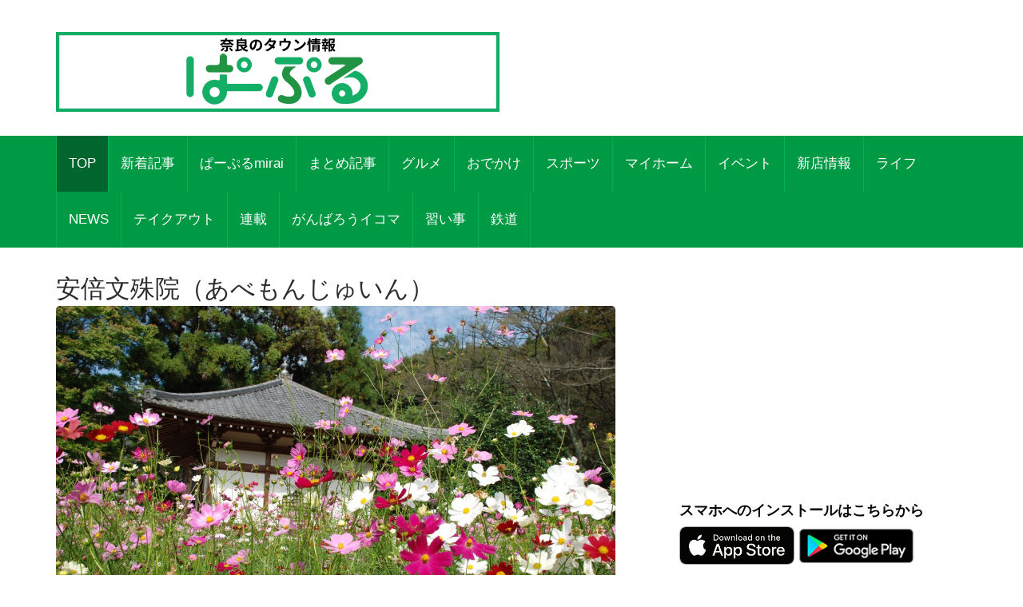

--- FILE ---
content_type: text/html; charset=UTF-8
request_url: https://par-ple.jp/pages/shop_detail.php?shop_no=2816&app_no=39&tab_no=0&report_no=3581
body_size: 45826
content:
<!DOCTYPE html>
<html lang="ja">

<head prefix="og: http://ogp.me/ns# fb: http://ogp.me/ns/fb# article: http://ogp.me/ns/article#">
  <meta charset="utf-8">
  <meta name="viewport" content="width=device-width, initial-scale=1">
  <meta http-equiv="X-UA-Compatible" content="IE=edge">

      <meta property="og:image" content="https://sumahononakani.com/tjn/upload/img_shop/39/img_2816.jpg" />
    <meta property="og:title" content="安倍文殊院（あべもんじゅいん）" />
    <meta property="og:url" content="https://par-ple.jp/pages/shop_detail.php?shop_no=2816&app_no=39&tab_no=0&report_no=3581" />
    <meta property="og:site_name" content="奈良のタウン情報ぱーぷる" />
    <meta property="og:type" content="article" />
    <meta property="og:description" content="「今日も明日ももっと楽しく、ならの街ネタ毎日発信！」をテーマに、奈良県の最新生活情報を毎日お届け！グルメ・お出かけ・NEWSHOP・レジャー・スポーツ・イベント情報を網羅。ぱーぷるだけのお得なクーポン、特集企画などもお見逃しなく！" />
    <meta name="twitter:card" content="summary_large_image" />
    <meta name="twitter:site" content="@par_ple" />
    <meta name="twitter:title" content="安倍文殊院（あべもんじゅいん）" />
    <meta name="twitter:description" content="「今日も明日ももっと楽しく、ならの街ネタ毎日発信！」をテーマに、奈良県の最新生活情報を毎日お届け！グルメ・お出かけ・NEWSHOP・レジャー・スポーツ・イベント情報を網羅。ぱーぷるだけのお得なクーポン、特集企画などもお見逃しなく！" />
    <meta name="twitter:image" content="https://sumahononakani.com/tjn/upload/img_shop/39/img_2816.jpg" />
    <meta property="article:publisher" content="https://ja-jp.facebook.com/parple.nara/" />
    <meta property="fb:app_id" content="139530419923429" />
  
  <meta name="robots" content="max-image-preview:large">

  <!-- The above 3 meta tags *must* come first in the head; any other head content must come *after* these tags -->
  <!-- <link rel="icon" type="image/x-icon" href="https://par-ple.jp/assets/ex/0415favicon.png"> -->
  <link rel="shortcut icon" href="https://par-ple.jp/assets/ex/0415favicon.png">
  <!-- <link rel="apple-touch-icon" type="image/x-icon" href="https://par-ple.jp/assets/ex/0415favicon.png"> -->
  <!-- <link rel="apple-touch-icon-precomposed" type="image/x-icon" href="https://par-ple.jp/assets/ex/0415favicon.png"> -->
  <!-- <link rel="apple-touch-icon" type="image/x-icon" href="https://par-ple.jp/assets/ex/apple-touch-icon.jpg"> -->
  <title>安倍文殊院（あべもんじゅいん）</title>

    <link rel="canonical" href="https:/par-ple.jp/pages/shop_detail.php?shop_no=2816&app_no=39&tab_no=0" />

  <meta name="description" content="「今日も明日ももっと楽しく、ならの街ネタ毎日発信！」をテーマに、奈良県の最新生活情報を毎日お届け！グルメ・お出かけ・NEWSHOP・レジャー・スポーツ・イベント情報を網羅。ぱーぷるだけのお得なクーポン、特集企画などもお見逃しなく！">

  <!-- Google font -->
  <link href="https://fonts.googleapis.com/css?family=Open+Sans:400,700%7CLato:300,400" rel="stylesheet">

  <!-- Bootstrap -->
  <link type="text/css" rel="stylesheet" href="../css/bootstrap.min.css" />

  <!-- Owl Carousel -->
  <link type="text/css" rel="stylesheet" href="../css/owl.carousel.css" />
  <link type="text/css" rel="stylesheet" href="../css/owl.theme.default.css" />

  <!-- Font Awesome Icon -->
  <link rel="stylesheet" href="../css/font-awesome.min.css">
  <link rel="stylesheet" href="https://cdnjs.cloudflare.com/ajax/libs/font-awesome/5.11.2/css/all.css">

  <!-- Custom stlylesheet -->
  <link type="text/css" rel="stylesheet" href="../css/style.css" />

  <!-- Google Search Console -->
  <meta name="google-site-verification" content="PevWXe-mILACBCt38nwMwo6B3T1cgkKqx0RHTc669Sk" />

    <!-- Global site tag (gtag.js) - Google Analytics -->
  <!-- <script async src="https://www.googletagmanager.com/gtag/js?id=UA-100628110-1"></script>
  <script>
    window.dataLayer = window.dataLayer || [];

    function gtag() {
      dataLayer.push(arguments);
    }
    gtag('js', new Date());

    gtag('config', 'UA-100628110-1');
  </script> -->

  <!-- Google Tag Manager -->
  <script>
    (function(w, d, s, l, i) {
      w[l] = w[l] || [];
      w[l].push({
        'gtm.start': new Date().getTime(),
        event: 'gtm.js'
      });
      var f = d.getElementsByTagName(s)[0],
        j = d.createElement(s),
        dl = l != 'dataLayer' ? '&l=' + l : '';
      j.async = true;
      j.src =
        'https://www.googletagmanager.com/gtm.js?id=' + i + dl;
      f.parentNode.insertBefore(j, f);
    })(window, document, 'script', 'dataLayer', 'GTM-5C49C56');
  </script>
  <!-- End Google Tag Manager -->
<!-- 固有スタイルシート(ここから) -->
<style>
    html {
        width: 100%;
    }

    body {
        width: 100%;
        /*background-color: #a7d8fb;*/
    }

    .shop_nm {
        margin: 0;
        width: calc(100% - 20px);
        /* font-family: 'Kosugi Maru', sans-serif; */
        font-size: 1.8em;
    }

    .top_img {
        margin: 0;
        width: calc(100% - 10px);
        border-radius: 5px;
        max-width: 700px;
    }

    .a_btn {
        width: 100%;
        background-color: #e2dfdf;
        margin: 10px 0;
        height: 40px;
        line-height: 30px;
        outline: none;
        font-size: 1em;
        /* font-family: 'Kosugi Maru', sans-serif; */
    }

    .a_btn:hover {
        background-color: #a9a4a4;
    }

    .btn_reserve {
        background-color: #ff6868;
        color: white;
        height: 50px;
        line-height: 40px;
        font-size: 1.2em;
        /* font-family: 'Kosugi Maru', sans-serif; */
    }

    .btn_reserve:hover {
        background-color: #f38383;
        color: white;
    }

    /* 店舗お気に入りボタン */
    button.btn_favo_shop {
        background-color: #fff;
        border: 1px solid #e6e6e6;
        font-size: 1.7rem;
        padding: 0;
        text-align: center;
        filter: drop-shadow(0.3rem 0.4rem 0.3rem rgba(0, 0, 0, 0.6));
        width: 3rem;
        height: 3rem;
        right: 1rem;
        bottom: 1rem;
        position: fixed;
        z-index: 1;
    }

    button.btn_favo_shop:active {
        filter: none;
        bottom: 0.8rem;
    }

    button.btn_favo_shop.usual {
        color: #dcdcdc;
    }

    button.btn_favo_shop.love {
        color: #fcc800;
    }

    /* /お気に入りボタン */

    .shop_caption {
        /*font-size: 1em;*/
        font-size: 1.5em;
        font-weight: bold;
        /* font-family: 'Kosugi Maru', sans-serif; */
    }

    .shop_content {
        /*font-size: 0.9em;*/
        font-size: 1.2em;
        /* font-family: 'Kosugi Maru', sans-serif; */
    }

    .lbl_report {
        font-weight: bold;
        color: #6c757d;
        /* font-family: 'Kosugi Maru', sans-serif; */
    }

    .area_div {
        /* margin: 20px 0; */
    }

    /* table */
    .tbl_caption {
        caption-side: top;
        font-weight: bold;
        /* font-family: 'Kosugi Maru', sans-serif; */
    }

    .tbl_th {
        font-size: 0.9em;
        white-space: nowrap;
        width: 100px;
        /* font-family: 'Kosugi Maru', sans-serif; */
        /* text-align: center; */
    }

    .tbl_td {
        font-size: 0.9em;
        word-wrap: break-word;
        /* font-family: 'Kosugi Maru', sans-serif; */
    }

    /* list */

    ul {
        list-style: none;
    }

    .li_title {
        font-size: 0.8em;
        margin: 0;
        /* font-family: 'Kosugi Maru', sans-serif; */
    }

    .li_date,
    .li_creater {
        font-size: 0.7em;
        /* font-family: 'Kosugi Maru', sans-serif; */
    }

    .rep_item {
        padding: 5px 0;
        border-top: 1px solid gray;
        border-bottom: 1px solid gray;
        /* font-family: 'Kosugi Maru', sans-serif; */
        cursor: pointer;
    }

    a {
        color: #007bff;
    }

    /* PCのときだけ広告表示 */
    .ad_space {
        display: none;
    }

    @media screen and (min-width: 992px) {
        .ad_space {
            display: block;
        }
    }
</style>
<!-- 固有スタイルシート(ここまで) -->
</head>

<body>
    <!-- Google Tag Manager (noscript) -->
    <noscript><iframe src="https://www.googletagmanager.com/ns.html?id=GTM-5C49C56" height="0" width="0" style="display:none;visibility:hidden"></iframe></noscript>
    <!-- End Google Tag Manager (noscript) -->

    <!-- Header -->
    <header id="header">

        <!-- Center Header -->
        <div id="center-header">
            <div class="container">
                <div class="row">
                    <!--  -->
                                                                        <div class="col-md-6 header-logo">
                                <a href="https://sumahononakani.com/portal/parple/">
                                    <h1><img class="logo" src="../assets/ex/parple_banner.png" alt="もっと奈良を楽しもう！お得なクーポンはアプリだけ！ぱーぷるアプリ今すぐダウンロード！"></h1>
                                </a>
                            </div>
                                                                                    <div class="col-md-6 header-ads">
                        <div>
                            <script async src="//pagead2.googlesyndication.com/pagead/js/adsbygoogle.js"></script>
                            <ins class="adsbygoogle header_google_ad" style="display:block" data-ad-format="horizontal" data-ad-client="ca-pub-3334666983686381" data-ad-slot="4786646808"></ins>
                            <script>
                                (adsbygoogle = window.adsbygoogle || []).push({});
                            </script>
                        </div>
                    </div>
                </div>
            </div>
        </div>
        <!-- /Center Header -->


        <!-- Nav Header -->
        <div id="nav-header">
            <div class="container">
                <nav id="main-nav">
                    <div class="nav-logo">
                        <a href="#" class="logo"><img src="../assets/ex/nav_icon.png" alt=""></a>
                    </div>
                                        <ul class="main-nav nav navbar-nav">
                        <!-- 通常記事のみ（ここから） -->
                        <!-- local -->
                        <!-- <li class="active"><a href="index.php">TOP</a></li> -->
                        <!-- AWS -->
                        <li class="active"><a href="https://sumahononakani.com/portal/parple/index.php">TOP</a></li>
                                                                                                                    <!-- local -->
                                <!-- <li ><a href="index.php?tab_no=5">新着記事</a></li> -->
                                <!-- AWS -->
                                <li ><a href="https://sumahononakani.com/portal/parple/index.php?tab_no=5">新着記事</a></li>
                                                                                                                                                <!-- local -->
                                <!-- <li ><a href="index.php?tab_no=3">ぱーぷるmirai</a></li> -->
                                <!-- AWS -->
                                <li ><a href="https://sumahononakani.com/portal/parple/index.php?tab_no=3">ぱーぷるmirai</a></li>
                                                                                                                                                                                                    <!-- local -->
                                <!-- <li ><a href="index.php?tab_no=14">まとめ記事</a></li> -->
                                <!-- AWS -->
                                <li ><a href="https://sumahononakani.com/portal/parple/index.php?tab_no=14">まとめ記事</a></li>
                                                                                                                                                <!-- local -->
                                <!-- <li ><a href="index.php?tab_no=1">グルメ</a></li> -->
                                <!-- AWS -->
                                <li ><a href="https://sumahononakani.com/portal/parple/index.php?tab_no=1">グルメ</a></li>
                                                                                                                                                <!-- local -->
                                <!-- <li ><a href="index.php?tab_no=2">おでかけ</a></li> -->
                                <!-- AWS -->
                                <li ><a href="https://sumahononakani.com/portal/parple/index.php?tab_no=2">おでかけ</a></li>
                                                                                                                                                <!-- local -->
                                <!-- <li ><a href="index.php?tab_no=4">スポーツ</a></li> -->
                                <!-- AWS -->
                                <li ><a href="https://sumahononakani.com/portal/parple/index.php?tab_no=4">スポーツ</a></li>
                                                                                                                                                <!-- local -->
                                <!-- <li ><a href="index.php?tab_no=19">マイホーム</a></li> -->
                                <!-- AWS -->
                                <li ><a href="https://sumahononakani.com/portal/parple/index.php?tab_no=19">マイホーム</a></li>
                                                                                                                                                <!-- local -->
                                <!-- <li ><a href="index.php?tab_no=13">イベント</a></li> -->
                                <!-- AWS -->
                                <li ><a href="https://sumahononakani.com/portal/parple/index.php?tab_no=13">イベント</a></li>
                                                                                                                                                <!-- local -->
                                <!-- <li ><a href="index.php?tab_no=6">新店情報</a></li> -->
                                <!-- AWS -->
                                <li ><a href="https://sumahononakani.com/portal/parple/index.php?tab_no=6">新店情報</a></li>
                                                                                                                                                <!-- local -->
                                <!-- <li ><a href="index.php?tab_no=7">ライフ</a></li> -->
                                <!-- AWS -->
                                <li ><a href="https://sumahononakani.com/portal/parple/index.php?tab_no=7">ライフ</a></li>
                                                                                                                                                <!-- local -->
                                <!-- <li ><a href="index.php?tab_no=9">NEWS</a></li> -->
                                <!-- AWS -->
                                <li ><a href="https://sumahononakani.com/portal/parple/index.php?tab_no=9">NEWS</a></li>
                                                                                                                                                <!-- local -->
                                <!-- <li ><a href="index.php?tab_no=10">テイクアウト</a></li> -->
                                <!-- AWS -->
                                <li ><a href="https://sumahononakani.com/portal/parple/index.php?tab_no=10">テイクアウト</a></li>
                                                                                                                                                <!-- local -->
                                <!-- <li ><a href="index.php?tab_no=11">連載</a></li> -->
                                <!-- AWS -->
                                <li ><a href="https://sumahononakani.com/portal/parple/index.php?tab_no=11">連載</a></li>
                                                                                                                                                                                                    <!-- local -->
                                <!-- <li ><a href="index.php?tab_no=22">がんばろうイコマ</a></li> -->
                                <!-- AWS -->
                                <li ><a href="https://sumahononakani.com/portal/parple/index.php?tab_no=22">がんばろうイコマ</a></li>
                                                                                                                                                <!-- local -->
                                <!-- <li ><a href="index.php?tab_no=23">習い事</a></li> -->
                                <!-- AWS -->
                                <li ><a href="https://sumahononakani.com/portal/parple/index.php?tab_no=23">習い事</a></li>
                                                                                                                                                <!-- local -->
                                <!-- <li ><a href="index.php?tab_no=25">鉄道</a></li> -->
                                <!-- AWS -->
                                <li ><a href="https://sumahononakani.com/portal/parple/index.php?tab_no=25">鉄道</a></li>
                                                                            <!-- 通常記事のみ（ここまで） -->
                    </ul>
                </nav>
                <div class="button-nav">
                    <button class="nav-collapse-btn">
                        <i class="fa fa-bars"></i>
                    </button>
                </div>
            </div>
        </div>
        <!-- /Nav Header -->
    </header>
    <!-- /Header -->
<!-- SECTION -->
<div class="section" id="shop_top">
    <!-- CONTAINER -->
    <div class="container">
        <!-- ROW -->
        <div class="row">
            <!-- Main Img -->
            <article class="article">
                <div class="col-md-8">
                    <p class="shop_nm">安倍文殊院（あべもんじゅいん）</p>
                    <div class="article-main-img">
                        <img class="top_img" src="https://sumahononakani.com/tjn/upload/img_shop/39/img_2816.jpg" alt="">
                    </div>
                    <!-- Shop Caption -->
                                            <p class="shop_caption"></p>
                                        <!-- /Shop Caption -->
                    <!-- Shop Comment -->
                                            <p class="shop_content">JR･近鉄桜井駅からバス「安倍文殊院前」下車すぐ</p>
                                        <!-- /Shop Comment -->
                </div>
                <!-- Social Account -->

                <div class="col-md-4 ad_space">
                    <div class="banner">
                        <script async src="//pagead2.googlesyndication.com/pagead/js/adsbygoogle.js"></script>
                        <ins class="adsbygoogle" style="display:block" data-ad-format="rectangle" data-ad-client="ca-pub-3334666983686381" data-ad-slot="4786646808" data-full-width-responsive="true"></ins>
                        <script>
                            (adsbygoogle = window.adsbygoogle || []).push({});
                        </script>
                    </div>
                    <div class="widget-title">
                        <h4 class="title">スマホへのインストールはこちらから</h4>
                    </div>
                    <ul class="app-pr-links">
                        <li>
                            <!-- 下記idと?mtの間の数値がapp IDになる -->
                            <a href="https://itunes.apple.com/jp/app/powercms/id1290682934?mt=8" target="_blank">
                                <img alt class="apple" src="../assets/ex/app.png" style="max-height: 40%;max-width: 40%;">
                            </a>
                            <a href="" target="_blank">
                                <img alt class="google" src="../assets/ex/google_play.png" style="max-height: 40%;max-width: 40%;">
                            </a>
                        </li>
                    </ul>

                    <!-- /subscribe -->
                </div>
        </div>
        <!-- /Social Account -->
        </article>
        <!-- /Main Img -->

        <!-- Main Column -->
        <div class="col-md-8">
            <!-- ARTICLE POST -->
            <article class="article article-post">
                <div class="article-body">
                    <div class="col-md-12 row p-0 area_div" id="shop_detail">
                        <table class="table" style="word-break: break-all;">
                            <caption class="tbl_caption">店舗詳細</caption>
                                                            <tr class="tbl_tr">
                                                                            <th class="tbl_th">
                                            店舗名                                        </th>
                                        <td class="tbl_td">
                                            安倍文殊院（あべもんじゅいん）                                                                                </td>
                                </tr>
                                                            <tr class="tbl_tr">
                                                                            <th class="tbl_th">
                                            フリガナ                                        </th>
                                        <td class="tbl_td">
                                            アベモンジュイン                                                                                </td>
                                </tr>
                                                            <tr class="tbl_tr">
                                                                            <th class="tbl_th">
                                            カテゴリ                                        </th>
                                        <td class="tbl_td">
                                            神社・仏閣                                                                                </td>
                                </tr>
                                                            <tr class="tbl_tr">
                                                                            <th class="tbl_th">
                                            ジャンル                                        </th>
                                        <td class="tbl_td">
                                            寺院                                                                                </td>
                                </tr>
                                                            <tr class="tbl_tr">
                                                                            <th class="tbl_th">
                                            郵便番号                                        </th>
                                        <td class="tbl_td">
                                                                                                                            </td>
                                </tr>
                                                            <tr class="tbl_tr">
                                                                                <th class="tbl_th" colspan="2">
                                                住所
                                            </th>
                                            </tr>
                                            <tr class="tbl_tr">
                                            <td class="tbl_td" colspan="2">
                                            奈良県桜井市阿部645
                                                        <div class="row map_area">
                <div class="col-12 area_div">
                    <div class="embed-responsive embed-responsive-4by3">
                        <iframe 
                            id="map" 
                            class="embed-responsive-item" 
                            src="https://maps.google.co.jp/maps?output=embed&q=34.503868,135.841327&t=m"  
                            style="border:0;" 
                            allowfullscreen="">
                        </iframe>
                    </div>
                </div>
            </div>                                        </td>
                                </tr>
                                                            <tr class="tbl_tr">
                                                                            <th class="tbl_th">
                                            お問い合わせ                                        </th>
                                        <td class="tbl_td">
                                            0744-43-0002                                                                                </td>
                                </tr>
                                                            <tr class="tbl_tr">
                                                                            <th class="tbl_th">
                                            公式HP                                        </th>
                                        <td class="tbl_td">
                                            <a href='http://www.abemonjuin.or.jp/'>http://www.abemonjuin.or.jp/</a>                                                                                </td>
                                </tr>
                                                            <tr class="tbl_tr">
                                                                            <th class="tbl_th">
                                            営業時間                                        </th>
                                        <td class="tbl_td">
                                            ＜拝観時間＞9：00～17：00                                                                                </td>
                                </tr>
                                                            <tr class="tbl_tr">
                                                                            <th class="tbl_th">
                                            定休日                                        </th>
                                        <td class="tbl_td">
                                            無休                                                                                </td>
                                </tr>
                                                            <tr class="tbl_tr">
                                                                            <th class="tbl_th">
                                            駐車場                                        </th>
                                        <td class="tbl_td">
                                            200台（500円）                                                                                </td>
                                </tr>
                                                            <tr class="tbl_tr">
                                                                            <th class="tbl_th">
                                            席数                                        </th>
                                        <td class="tbl_td">
                                            -                                                                                </td>
                                </tr>
                                                            <tr class="tbl_tr">
                                                                            <th class="tbl_th">
                                            予算                                        </th>
                                        <td class="tbl_td">
                                            -                                                                                </td>
                                </tr>
                                                            <tr class="tbl_tr">
                                                                    <tr class="tbl_tr">
                                                                            <th class="tbl_th">
                                            特徴                                        </th>
                                        <td class="tbl_td">
                                            -                                                                                </td>
                                </tr>
                                                            <tr class="tbl_tr">
                                                                                <th class="tbl_th">
                                                SNS
                                            </th>
                                            <td class="tbl_td sns">
                                                <ul><li><a href='https://www.instagram.com/abemonjuin/'>Instagramはこちら！</a></li></ul>                                        </td>
                                </tr>
                                                    </table>
                    </div>
                </div>
            </article>
            <!-- /ARTICLE POST -->
        </div>
        <!-- /Main Column -->
        <!-- ASIDE -->


        
                <div class="col-md-4 p-0 area_div" id="shop_reports">
                            <label class="lbl_report">新着記事</label>
                        <ul class="products-list product-list-in-card p-0">
                <li class="rep_item" data-report_no=8949 ><div class="row"><div class="col-4"><a href="../pages/article_detail.php?report_no=8949&app_no=39&tab_no=0" style="color: #07090c;"><img src="https://sumahononakani.com/tjn/upload/img_reports/header/237bcc99d3d0324ee092078b0ba9c090e7e37fe389278e56c604185595c8dc5565826e5a0f334.jpg" alt="記事画像" class="img-thumbnail"></div><div class="col-8 align-items-center"><p class="li_title">【奈良の初詣2024】初詣は古都・奈良で！奈良のおすすめ初詣特集</p><p class="m-0"><span class="li_date">2023/12/30</span><span class="li_creater">（ぱーぷる編集部）</span></p></div></div></li><li class="rep_item" data-report_no=8939 ><div class="row"><div class="col-4"><a href="../pages/article_detail.php?report_no=8939&app_no=39&tab_no=0" style="color: #07090c;"><img src="https://sumahononakani.com/tjn/upload/img_reports/header/5a41a6e65ad7127c94b98d8acae7722393ff6707833ed495d873eeff9119497765823d9f100a9.jpg" alt="記事画像" class="img-thumbnail"></div><div class="col-8 align-items-center"><p class="li_title">【奈良の初詣2024｜安倍文殊院】恒例のジャンボ干支花絵は「魔を断つ（辰）」！｜桜井市</p><p class="m-0"><span class="li_date">2023/12/26</span><span class="li_creater">（ぱーぷる編集部）</span></p></div></div></li><li class="rep_item" data-report_no=8695 ><div class="row"><div class="col-4"><a href="../pages/article_detail.php?report_no=8695&app_no=39&tab_no=0" style="color: #07090c;"><img src="https://sumahononakani.com/tjn/upload/img_reports/header/04537111bb6978289c9eae79f2c3889736538a6e427ee84f07eb9dc201205c99650a49874ba58.jpg" alt="記事画像" class="img-thumbnail"></div><div class="col-8 align-items-center"><p class="li_title">【奈良の秋の花2023】奈良の秋を彩る秋の花スポットまとめ</p><p class="m-0"><span class="li_date">2023/10/09</span><span class="li_creater">（ぱーぷる編集部（田村））</span></p></div></div></li>            </ul>
            <!-- ダミー（繰り返し） -->
            <!-- <ul class="products-list product-list-in-card p-0">
                <= $report_list; ?>
            </ul> -->
            <!-- ダミー（繰り返し） -->
        </div>
        <!-- /ASIDE -->
        <!-- PAGE TOP -->
        <div class="col-md-12">
            <a class="a_btn btn btn-sm" href="#shop_top" style="color: #07090c;">ページトップへ</a>
                            <p>
                    <script async src="//pagead2.googlesyndication.com/pagead/js/adsbygoogle.js"></script>
                    <ins class="adsbygoogle" style="display:block" data-ad-format="autorelaxed" data-ad-client="ca-pub-3334666983686381" data-ad-slot="4786646808"></ins>
                    <script>
                        (adsbygoogle = window.adsbygoogle || []).push({});
                    </script>
                </p>
                    </div>
        <!-- /PAGE TOP -->
    </div>
    <!-- /ASIDE -->
</div>
<!-- /ROW -->

<!-- /SECTION -->
<!-- jQuery -->
<script>
    let user_flg = 0;
    let now_info = null;
    // $('li .rep_item').on('click', function() {
    //     var report_no = Number($(this).data('report_no'));
    //     if (user_flg === 1) {
    //         window.location.href = "get_report_detail.php?report_no=" + report_no + "&user_no=" + +"&app_no=" + 3;
    //     } else {
    //         window.location.href = "get_report_detail.php?report_no=" + report_no + "&app_no=" + 3;
    //     }
    // });

    // $('button .btn_favo_shop').on('click', function() {
    //     var state = 1;

    //     if ($(this).hasClass('usual')) { // お気に入りにする
    //         state = 0;
    //     } else if ($(this).hasClass('love')) {
    //         state = 1; // お気に入りを外す
    //     }

    //     var url = 'set_user_favo_shop.php';
    //     var datas = {
    //         "app_no": now_info.app_no,
    //         "shop_no": now_info.shop_no,
    //         "user_no": now_info.user_no,
    //         "favo_flg": state
    //     };

    //     var promise = Base_Ajax(url, datas);

    //     promise.done(function(data) {
    //         //通信成功時の処理
    //         var result_cd = $(data).find("result_cd").text();
    //         if (result_cd == 0) {
    //             var favo_flg = $(data).find("favo_flg").text();
    //             if (favo_flg == 1) {
    //                 $('button.btn_favo_shop').addClass('usual');
    //                 $('button.btn_favo_shop').removeClass('love');
    //             } else if (favo_flg == 0) {
    //                 $('button.btn_favo_shop').addClass('love');
    //                 $('button.btn_favo_shop').removeClass('usual');
    //             }
    //         } else {
    //             alert("店舗のお気に入りに失敗しました。時間をおいて再度お試しください。");
    //         }
    //     });

    //     promise.fail(function() {
    //         alert("店舗のお気に入りに失敗しました。時間をおいて再度お試しください。");
    //     });
    // });

    function Base_Ajax(url, data) {
        var d = new $.Deferred();
        $.ajax({
            url: url, // アクセスするURL
            type: 'POST', // post or get
            dataType: 'xml', // data type script・xmlDocument・jsonなど
            data: data // アクセスするときに必要なデータを記載
        }).done(function(data) {
            d.resolve(data);
        }).fail(function(jqXHR, textStatus, errorThrown) {
            //通信失敗時の処理
            // alert("通信エラーが発生しました。\nエラーコード： "+jqXHR.status);
            d.reject();
        });
        return d.promise();
    }

    // 店舗お気に入り状態返却用
    function getFavoriteShopStatus() {
        if ($('button.btn_favo_shop').hasClass('usual')) { // お気に入り状態でない
            return 0;
        } else if ($('button.btn_favo_shop').hasClass('love')) { // お気に入り
            return 1;
        }
    }
</script>

<!-- FOOTER -->
<footer id="footer">
    <!-- Top Footer -->
    <div id="top-footer" class="section">
        <!-- CONTAINER -->
        <div class="container">
            <!-- ROW -->
            <div class="row">
                <!-- Column 1 -->
                <div class="col-md-4">
                    <!-- footer about -->
                    <div class="footer-widget about-widget">
                                                    <div class="footer-logo">
                                <a href="#" class="logo" style="pointer-events: none;"><img class="logo" src="../assets/ex/parple_text_logo.png" alt=""></a>
                                <p style="font-size: 20px;">もっと奈良を楽しもう！</p>
                            </div>
                                            </div>
                    <!-- /footer about -->

                                            <!-- footer subscribe -->
                        <div class="footer-widget subscribe-widget">
                            <ul class="app-pr-links">
                                <li>
                                    <!-- 下記idと?mtの間の数値がapp IDになる -->
                                    <a href="https://itunes.apple.com/jp/app/papurumama+/id1012421245" target="_blank">
                                        <img alt class="apple" src="../assets/ex/app.png" style="max-height: 40%;max-width: 40%;">
                                    </a>
                                    <a href="https://play.google.com/store/apps/details?id=jp.co.papurumama" target="_blank">
                                        <img alt class="google" src="../assets/ex/google_play.png" style="max-height: 40%;max-width: 40%;">
                                    </a>
                                </li>
                            </ul>
                        </div>
                        <!-- /footer subscribe -->
                    
                </div>
                <!-- /Column 1 -->

                <!-- Column 2 -->
                <div class="col-md-4">
                    <!-- footer article -->
                    <div class="footer-widget">
                        <div class="widget-title">
                            <h2 class="title">関連記事</h2>
                        </div>

                        <!-- ARTICLE -->
                        <article class="article widget-article">
                                                            <div class="article-img">
                                    <a href="../pages/article_detail.php?report_no=10502&app_no=39&tab_no=0">
                                        <img src="https://sumahononakani.com/tjn/upload/img_reports/header/f1ddc4d8793c8ae00f4cdc1f5c3720d54229b3bf52ae1159c89ef0383d3484f469659d0e22225.jpg" alt="">
                                    </a>
                                </div>
                                <div class="article-body">
                                    <h3 class="article-title"><a href="../pages/article_detail.php?report_no=10502&app_no=39&tab_no=0" style="line-height: 1.5em; max-height: 3em;">
                                            ホテルで優雅に楽しむ奈良のいち･･･                                        </a></h3>
                                    <p style="font-size: 12px; padding-bottom: 3ex;"><br></p>
                                </div>
                                                            <div class="article-img">
                                    <a href="../pages/article_detail.php?report_no=10497&app_no=39&tab_no=0">
                                        <img src="https://sumahononakani.com/tjn/upload/img_reports/header/18fc4ee376fa540412ef273d0c31c593765d5ba3a6ca7967d68b174703efa13f695de77b760af.jpg" alt="">
                                    </a>
                                </div>
                                <div class="article-body">
                                    <h3 class="article-title"><a href="../pages/article_detail.php?report_no=10497&app_no=39&tab_no=0" style="line-height: 1.5em; max-height: 3em;">
                                            鬼は外…じゃない！？「吉野山」･･･                                        </a></h3>
                                    <p style="font-size: 12px; padding-bottom: 3ex;"><br></p>
                                </div>
                                                            <div class="article-img">
                                    <a href="../pages/article_detail.php?report_no=10500&app_no=39&tab_no=0">
                                        <img src="https://sumahononakani.com/tjn/upload/img_reports/header/copy9932_20260108104720.jpg" alt="">
                                    </a>
                                </div>
                                <div class="article-body">
                                    <h3 class="article-title"><a href="../pages/article_detail.php?report_no=10500&app_no=39&tab_no=0" style="line-height: 1.5em; max-height: 3em;">
                                            【若草山焼き行事2026】古都･･･                                        </a></h3>
                                    <p style="font-size: 12px; padding-bottom: 3ex;"><br></p>
                                </div>
                                                    </article>
                        <!-- /ARTICLE -->
                    </div>
                    <!-- /footer article -->
                </div>
                <!-- /Column 2 -->

                <!-- footer company -->
                <div class="col-md-4">
                    <div class="footer-widget">
                        <div class="widget-title">
                            <h2 class="title">運営会社</h2>
                        </div>
                        <ul>
                            <li class="company">
                                <p class="tweet-body">
                                                                    <p><a class="company" href="https://www.niplanning.jp/" target="_blank">株式会社エヌ・アイ・プランニング</a></p>
                                <p>〒630-0257</p>
                                <p>奈良県生駒市元町1-6-12 生駒セイセイビル6F</p>
                                <p>TEL：0743-73-8877</p>
                                                </div>
                    </li>
                    </ul>
                </div>
            </div>
            <!-- /footer tweets -->
        </div>
        <!-- /Column 3 -->
    </div>
    <!-- /ROW -->
    </div>
    <!-- /CONTAINER -->
    </div>
    <!-- /Top Footer -->

    <!-- Bottom Footer -->
    <div id="bottom-footer" class="section" style="display: none;">
        <!-- CONTAINER -->
        <div class="container">
            <!-- ROW -->
            <div class="row">
                <!-- footer links -->
                <div class="col-md-6 col-md-push-6">
                    <ul class="footer-links">
                        <li><a href="#">About us</a></li>
                        <li><a href="#">Contact</a></li>
                        <li><a href="#">Advertisement</a></li>
                        <li><a href="#">Privacy policy</a></li>
                    </ul>
                </div>
                <!-- /footer links -->

                <!-- footer copyright -->
                <div class="col-md-6 col-md-pull-6">
                    <div class="footer-copyright">
                        <span>
                            <!-- Link back to Colorlib can't be removed. Template is licensed under CC BY 3.0. -->
                            Copyright &copy;
                            <script>
                                document.write(new Date().getFullYear());
                            </script> All rights reserved | This template is made with <i class="fa fa-heart-o" aria-hidden="true"></i> by <a href="https://colorlib.com" target="_blank">Colorlib</a>
                            <!-- Link back to Colorlib can't be removed. Template is licensed under CC BY 3.0. -->
                        </span>
                    </div>
                </div>
                <!-- /footer copyright -->
            </div>
            <!-- /ROW -->
        </div>
        <!-- /CONTAINER -->
    </div>
    <!-- /Bottom Footer -->
</footer>
<!-- /FOOTER --><!-- Back to top -->
<div id="back-to-top"></div>
<!-- Back to top -->

<!-- jQuery Plugins -->
<script src="../js/jquery.min.js"></script>
<script src="../js/bootstrap.min.js"></script>
<script src="../js/owl.carousel.min.js"></script>
<script src="../js/main.js"></script>

</body>

</html>

--- FILE ---
content_type: text/html; charset=utf-8
request_url: https://www.google.com/recaptcha/api2/aframe
body_size: 266
content:
<!DOCTYPE HTML><html><head><meta http-equiv="content-type" content="text/html; charset=UTF-8"></head><body><script nonce="QpB8JNpdW6LsGcIILXoNcg">/** Anti-fraud and anti-abuse applications only. See google.com/recaptcha */ try{var clients={'sodar':'https://pagead2.googlesyndication.com/pagead/sodar?'};window.addEventListener("message",function(a){try{if(a.source===window.parent){var b=JSON.parse(a.data);var c=clients[b['id']];if(c){var d=document.createElement('img');d.src=c+b['params']+'&rc='+(localStorage.getItem("rc::a")?sessionStorage.getItem("rc::b"):"");window.document.body.appendChild(d);sessionStorage.setItem("rc::e",parseInt(sessionStorage.getItem("rc::e")||0)+1);localStorage.setItem("rc::h",'1768543888057');}}}catch(b){}});window.parent.postMessage("_grecaptcha_ready", "*");}catch(b){}</script></body></html>